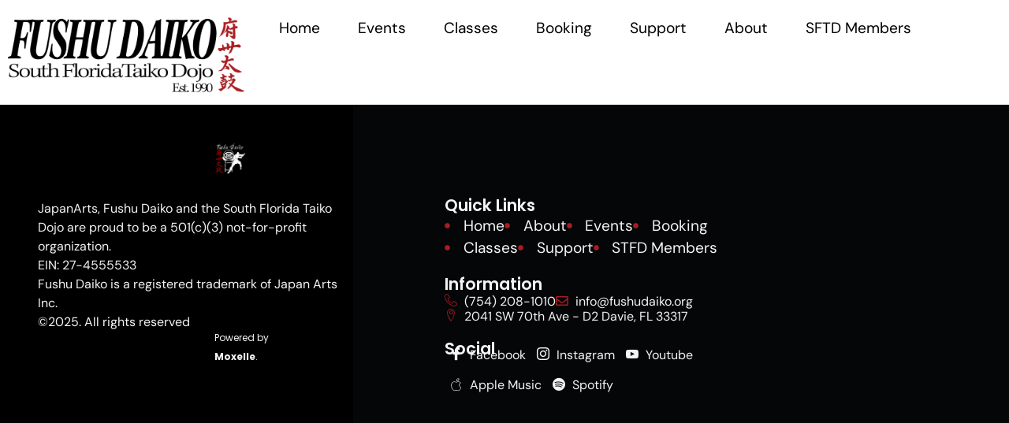

--- FILE ---
content_type: text/css
request_url: https://www.fushudaiko.org/wp-content/plugins/rometheme-for-elementor/widgets/assets/css/progress-bar.css?ver=1.6.7
body_size: 462
content:
@property --progress {
  syntax: '<integer>';
  inherits: true;
  initial-value: 0;
}

@keyframes load {
  to {
    --progress: var(--value)
  }
}

.rkit-progress {
  --value: 17;
  --progress-color: #00cea6;
  --secondary-progress-color: #e3efff;
}

.progress-bar-container{
  display: flex;
  flex-direction: column;
  width: 100%;
}

.rkit-progress-animation,
.rkit-progress-animation::after {
  animation: load;
  animation-fill-mode: forwards;
  animation-duration: calc(var(--animation-duration) * 1ms);
  animation-timing-function: linear;
  animation-delay: 500ms;
}

.circular-progress {
  position: relative;
  width: 12rem;
  aspect-ratio: 1/1;
  border-radius: 50%;
  background: conic-gradient(var(--progress-color) calc(var(--progress) * 3.6deg), var(--secondary-progress-color) 0deg);
  display: flex;
  justify-content: center;
  align-items: center;
}

.circular-progress .progress-value {
  background-color: #d6d6d6;
  position: absolute;
  width: 85%;
  aspect-ratio: 1/1;
  border-radius: 50%;
  display: flex;
  justify-content: center;
  align-items: center;
  font-size: 20px;
  flex-direction: column-reverse;
}

.percentage-label::after,
.progress-bar-inline .percentage-label::after {
  counter-reset: percentage var(--progress);
  content: counter(percentage) '%';
}
.progress-bar-container .progress-bar-inline .progress-value,
.progress-bar-inline.percentage-label::after{
  font-size: 1rem;
}

.circular-progress .progress-value::before {
  content: var(--title);
}

.progress-bar,
.progress-bar-inline {
  position: relative;
  width: 100%;
  height: 10px;
  background-color: var(--secondary-progress-color);
  display: flex;
  border-radius: 50px;
}

.progress-bar-inline .progress-value::before {
  height: 100%;
  display: flex;
  align-items: center;
  content: var(--title);
}


.progress-bar .progress-value,
.progress-bar-inline .progress-value
 {
  height: 100%;
  width: calc(var(--progress) * 1%);
  background-color: var(--progress-color);
  position: relative;
  border-radius: 50px;
}

.progress-bar.percentage-label::after
 {
  display: inline-block;
  position: absolute;
  left: calc(var(--progress) * 1% - 2rem)
}

.progress-bar-inline.percentage-label::after{
  display: flex;
  justify-content: end;
  align-items: center;
  position: absolute;
}
.progress-bar-inline{
  position: relative;
}

.progress-bar-inline.percentage-label::after{
  right:20px ;
  left: 80%;
  bottom: 0;
  top: 0;
  display: flex;
  align-items: center;
}

.half-circular-progress {
  position: relative;
  width: 12rem;
  aspect-ratio: 2/1;
  border-radius: 50% / 100% 100% 0 0;
  background: conic-gradient(from 0.75turn at 50% 100%, var(--progress-color) calc(var(--progress) * 3.6deg / 2), var(--secondary-progress-color) 0deg);
  display: flex;
  justify-content: center;
  align-items: center;
}

.half-circular-progress .progress-value {
  background-color: #d6d6d6;
  position: absolute;
  width: 75%;
  aspect-ratio: 2/1;
  border-radius: 50% / 100% 100% 0 0;
  display: flex;
  justify-content: center;
  align-items: center;
  font-size: 20px;
  flex-direction: column-reverse;
  bottom: 0;
}

.half-circular-progress .progress-value::before {
  content: var(--title);
}

.prefix-postfix {
  width: 12rem;
  display: flex;
  justify-content: space-between
}

.progress-title {
  padding-block: 0.5rem;
  display: block;
}

--- FILE ---
content_type: text/css
request_url: https://www.fushudaiko.org/wp-content/plugins/rometheme-for-elementor/widgets/assets/css/woo_product_carousel.css?ver=1.6.7
body_size: 2909
content:
/* Minimalist design option css */
/* .rkit-product-carousel-wpc {
  display: grid;
  grid-template-columns: repeat(3, 1fr);
  gap: 30px;
  background-color: transparent;
  justify-content: center;
} */

/* @media only screen and (max-width: 1024px) {
  .rkit-product-carousel-wpc {
    grid-template-columns: repeat(2, 1fr) !important;
  }
  .rkit-product-carousel-wpc-pro {
    grid-template-columns: repeat(2, 1fr) !important;
  }
}

@media only screen and (max-width: 767px) {
  .rkit-product-carousel-wpc {
    grid-template-columns: auto !important;
  }
  .rkit-product-carousel-wpc-pro {
    grid-template-columns: auto !important;
  }
} */

.rkit-icon-readmore-wpc {
  align-content: center;
}

.rkit-product-card-wpc {
  background-color: #ffffff;
  /* border: 1px solid #e0e0e0; */
  border-radius: 8px;
  overflow: hidden;
  box-shadow: 0 4px 6px rgba(0, 0, 0, 0.1);
  transition: transform 0.3s ease, box-shadow 0.3s ease;
  padding-bottom: 10px;
  position: relative;
  height: min-content;
  width: -webkit-fill-available;
  display: flex;
  flex-direction: column;
}

.rkit-addcart-wrap-button-wpc::after {
  content: "";
  position: absolute;
  bottom: 0;
  left: 50%;
  width: 0;
  height: 2px;
}

.rkit-product-card-wpc:hover {
  box-shadow: 0 6px 10px rgba(0, 0, 0, 0.15);
}

.rkit-product-image-wpc {
  position: relative;
  overflow: hidden;
}

.rkit-product-image-wpc img {
  width: 100%;
  height: auto;
  object-fit: cover;
  transition: all 0.3s ease;
  display: block;
}

.rkit-product-image-wpc:hover img {
  transform: scale(1.1);
  filter: brightness(40%);
}
/* 
.rkit-product-image-wpc:hover::after {
  content: '';
  position: absolute;
  bottom: 0;
  left: 0;
  width: 100%;
  height: 100%;
  background-color: #575555;
  opacity: 0.3;
  transition: width 0.6s ease;
  z-index: 0;
} */

.rkit-product-details-wpc {
  padding: 16px;
  display: flex;
  justify-content: space-between;
  align-items: center;
}

.rkit-product-info-wpc {
  display: flex;
  flex-direction: column;
  flex: 1 0 50%;
  width: 100%;
}

.rkit-product-title-wpc {
  font-size: 18px;
  font-weight: 600;
  color: #333333;
  margin: 0;
  text-wrap: wrap;
  text-wrap-style: stable;
}

.rkit-product-category-wpc {
  font-size: 14px;
  color: #888888;
  margin-top: 4px;
}

.rkit-product-price-wpc {
  font-size: 18px;
  font-weight: 600;
  color: #333333;
}

.rkit-product-feat-wpc {
  display: flex;
  flex-direction: column;
  justify-content: right;
  /* text-align: end; */
  align-self: self-start;
}

.rkit-addcart-wrap-button-wpc {
  position: absolute;
  top: 50%;
  left: 50%;
  transform: translate(-50%, 30px);
  opacity: 0;
  visibility: hidden;
  transition: transform 0.3s ease, opacity 0.3s ease, visibility 0.3s ease;
}

.rkit-product-image-wpc:hover .rkit-addcart-wrap-button-wpc {
  transform: translate(-50%, -50%);
  opacity: 1;
  visibility: visible;
  z-index: 99;
  justify-content: center;
  display: flex;
  width: 100%;
}

.rkit-addcart-button-wpc {
  /* display: inline-block; */
  display: flex;
  gap: 10px;
  padding: 12px 24px;
  background-color: #ffffff;
  color: #000000;
  text-align: center;
  font-size: 16px;
  font-weight: 600;
  position: relative;
  transition: background-color 0.3s ease;
}

.rkit-addcart-button-wpc span {
  position: relative;
  display: inline-block;
}

.rkit-addcart-button-wpc span::after {
  content: "";
  position: absolute;
  bottom: 0;
  left: 0;
  width: 0%;
  height: 2px;
  background-color: #000000;
  transition: width 0.6s ease;
  z-index: 999;
}

.rkit-product-image-container {
  overflow: hidden;
}

.rkit-product-image-wpc:hover span::after {
  width: 100%;
}

.rkit-product-rating-wpc {
  font-size: 14px;
  color: #f5c518;
  display: flex;
}

/* ribbon */
.rkit-product-ribbon-wpc {
  position: absolute;
  /* top: 10px;  */
  background-color: #ff0000;
  /* Warna background ribbon */
  color: #fff;
  /* Warna teks */
  padding: 5px 15px;
  font-size: 12px;
  font-weight: bold;
  z-index: 10;
  border-radius: 0px;
  /* box-shadow: 0 2px 5px rgba(0, 0, 0, 0.2); */
}

.rkit-product-card-wpc {
  position: relative;
}

/* =============================================divider======================================================= */

/* profesional design css layout 2 */

/* .rkit-product-carousel-wpc-pro {
  overflow: hidden;
} */

.rkit-product-card-wpc-pro {
  border-radius: 20px 20px 20px 20px;
  /* background-color: transparent; */
  /* background: linear-gradient(29deg, #000000 20%, #A0A0A0 100%); */
  background-color: #a0a0a0;
  padding: 20px 20px 20px 20px;
  overflow: hidden;
  box-shadow: 0 4px 6px rgba(0, 0, 0, 0.1);
  transition: transform 0.3s ease, box-shadow 0.3s ease;
  padding-bottom: 10px;
  position: relative;
  height: min-content;
  /* width: -webkit-fill-available; */
}

.rkit-product-image-wpc-pro {
  position: relative;
  overflow: hidden;
  border-radius: 20px 20px 20px 20px;
}

.rkit-product-image-wpc-pro img {
  width: 100%;
  height: auto;
  object-fit: cover;
  transition: transform 0.3s ease;
  border-radius: 20px 20px 20px 20px;
}

.rkit-product-image-wpc-pro:hover::after {
  content: "";
  position: absolute;
  bottom: 0;
  left: 0;
  width: 100%;
  height: 100%;
  background-color: transparent;
  opacity: 0.3;
  transition: width 0.6s ease;
  z-index: 1;
}

/* content */

.rkit-product-details-wpc-pro {
  padding-top: 20px;
  padding-bottom: 20px;
  display: flex;
  flex-direction: row;
  justify-content: space-between;
  align-items: flex-start;
}

.rkit-product-info-wpc-pro {
  display: flex;
  flex-direction: column;
  flex: 0 0 50%;
  width: 100%;
}

.rkit-product-title-wpc-pro {
  font-weight: 600;
  color: #ffffff;
  margin: 0;
  text-wrap: wrap;
}

.rkit-product-price-wpc-pro {
  font-size: 22px;
  font-weight: 800;
  color: #ffffff;
}

.rkit-product-feat-wpc-pro {
  display: flex;
  flex-direction: column;
  justify-content: right;
  text-align: end;
  align-self: flex-start;
}

.rkit-product-desc-wpc-pro {
  opacity: 0;
  max-height: 0;
  overflow: hidden;
  transition-delay: 2s;
  transition: max-height 0.5s ease, opacity 0.5s ease;
}

.rkit-product-text-desc-wpc-pro {
  font-size: 14px;
  font-weight: 100;
  color: #ffffff;
  text-wrap: wrap;
  text-align: center;
}

.rkit-product-card-wpc-pro:hover .rkit-product-desc-wpc-pro {
  opacity: 1;
  max-height: 200px;
}

/* button */
.rkit-addcart-wrap-button-wpc-all-pro {
  display: inline-flex;
  position: relative;
  justify-content: center;
  width: 100%;
  padding-top: 20px;
  padding-bottom: 20px;
  background-color: transparent;
}

.rkit-addcart-wrap-button-wpc-pro {
  display: flex;
  position: relative;
}

/* Gradient border wrapper */
.gradient-border {
  position: absolute;
  top: -2px;
  left: -2px;
  right: -2px;
  bottom: -2px;
  border-radius: 15px;
  background-image: linear-gradient(
    30deg,
    var(--gradient-color-one),
    var(--gradient-color-two)
  );
  background-size: 500%;
  z-index: 0;
  animation: border-ambient 3s linear infinite;
}

/* The button itself */
.rkit-addcart-button-wpc-pro {
  display: flex;
  align-items: center;
  justify-content: center;
  background-color: #00cea6;
  border-radius: 15px;
  padding: 12px 30px;
  width: 100%;
  max-width: 100%;
  font-size: 15px;
  color: white;
  position: relative;
  z-index: 1;
  transition: all 0.5s;
  overflow: hidden;
  gap: 20px;
}

.rkit-addcart-wrap-button-wpc-pro {
  width: 100%;
  margin: 0 auto;
  /* overflow: hidden;  */
}

/* Gradient animation */
@keyframes border-ambient {
  0% {
    background-position: 0% 50%;
  }

  25% {
    background-position: 50% 75%;
  }

  50% {
    background-position: 100% 50%;
  }

  75% {
    background-position: 50% 25%;
  }

  100% {
    background-position: 0% 50%;
  }
}

.rkit-product-rating-wpc-pro {
  font-size: 14px;
  color: #f5c518;
}

/* ribbon pro*/
.rkit-product-ribbon-wpc-pro {
  background-color: #00cea6;
  margin-top: 0px;
  border-radius: 0px;
  position: absolute;
  color: #fff;
  padding: 5px 15px;
  font-size: 12px;
  font-weight: bold;
  z-index: 10;
}

.rkit-product-card-wpc-pro {
  position: relative;
}

/* =============================================================================================================== */
/* premium style css layout 3 */

/* .rkit-product-carousel-wpc-prem {
  display: grid;
  grid-template-columns: repeat(3, 1fr);
  flex-direction: row;
  gap: 16px;
  justify-content: center;
} */

.rkit-product-card-wpc-prem {
  /* width: 100%;  */
  padding: 20px;
  background-color: #d0d1d5;
  border-radius: 12px;
  box-shadow: 0 4px 6px rgba(0, 0, 0, 0.1);
  text-align: center;
  position: relative;
  overflow: hidden;
  transition: all 0.3s ease-in-out;
  height: min-content;
  width: -webkit-fill-available;
}

.rkit-product-image-wpc-prem {
  position: relative;
  overflow: hidden;
  border-radius: 20px 20px 20px 20px;
}

.rkit-product-image-wpc-prem img {
  width: 100%;
  height: auto;
  object-fit: cover;
  transition: transform 0.3s ease;
  border-radius: 20px 20px 20px 20px;
}

.rkit-product-image-wpc-prem:hover::after {
  content: "";
  position: absolute;
  bottom: 0;
  left: 0;
  width: 100%;
  height: 100%;
  background-color: transparent;
  opacity: 0.3;
  transition: width 0.6s ease;
  z-index: 0;
}

.rkit-product-ribbon-wpc-prem {
  background-color: #00cea6;
  /* background: linear-gradient(305deg, #393131 0%, #00CEA6 100%); */
  margin-top: 0px;
  border-radius: 20px 20px 20px 20px;
  position: absolute;
  color: #fff;
  padding: 5px 15px;
  font-size: 12px;
  font-weight: bold;
  z-index: 10;
}

.rkit-product-details-wpc-prem {
  display: flex !important;
  flex-direction: column-reverse;
  align-content: flex-start;
  justify-content: flex-start;
  text-align: left;
  gap: 15px;
  position: relative;
  z-index: 1;
  transition: transform 0.6s ease-in-out;
  /* height : 100%; */
  max-height: min-content;
  gap: 10px;
  /* transform: translateY(60%);  */
}

.rkit-product-details-wpc-prem::before {
  content: "";
  position: absolute;
  top: 0;
  left: 0;
  right: 0;
  bottom: 0;
  background-color: transparent;
  opacity: 0.5;
  z-index: -1;
}

.rkit-product-info-wpc-prem {
  margin-bottom: 12px;
  flex: 0 0 50%;
  width: 100%;
}

.rkit-product-title-wpc-prem {
  font-weight: bold;
  margin: 0;
  color: #333;
  width: fit-content;
  position: relative;
  padding-bottom: 25px;
}

.rkit-product-title-wpc-prem::after {
  content: "";
  text-align: left;
  justify-content: start;
  display: block;
  width: 50%;
  border-bottom: 3px solid #000000;
  margin: 0 auto;
  position: absolute;
  left: 0;
  padding-bottom: 10px;
}

.rkit-product-feat-wpc-prem {
  display: flex;
  flex-direction: column;
  justify-content: space-between;
  align-items: start;
  align-self: flex-start;
}

.rkit-product-price-wpc-prem {
  font-size: 24px;
  font-weight: 300;
  color: #000000;
}

.rkit-product-rating-wpc-prem {
  font-size: 14px;
  color: #f4a261;
}

.rkit-product-hov-wpc-prem {
  display: flex;
  gap: 10px;
  flex-direction: row;
  width: 100%;
  /* padding-top: 10px; */
  height: min-content;
  position: relative;
  text-align: center;
  opacity: 0;
  max-height: min-content;
  overflow: hidden;
  visibility: hidden;
  /* transform: translateY(-80%);  */
  transition: max-height 0.5s ease, opacity 0.5s ease-in-out,
    transform 0.5s ease-in-out;
}

.rkit-product-card-wpc-prem:hover .rkit-product-details-wpc-prem {
  transform: translateY(-70%);
  max-height: min-content;
}

.rkit-product-card-wpc-prem:hover .rkit-product-hov-wpc-prem {
  opacity: 1;
  /* height : fit-content; */
  max-height: min-content;
  visibility: visible;
  transform: translateY(-70%);
}

.rkit-product-card-wpc-prem:hover {
  max-height: min-content;
}

.rkit-addcart-button-wpc-prem {
  display: flex;
  justify-content: center;
  background-color: #1f1f29;
  border-radius: 15px;
  padding: 10px 20px;
  font-size: 15px;
  color: #d9dade;
  position: relative;
}

.rkit-addcart-wrap-button-wpc-prem {
  display: flex;
  flex: 0 0 40%;
  align-items: center;
  width: 100%;
  margin: 0 auto;
  align-content: center;
  transition: max-height 0.5s ease, opacity 0.5s ease;
}

.rkit-addcart-wrap-button-wpc-prem span {
  display: flex;
  align-items: center;
}

.rkit-addcart-wrap-button-wpc-prem i {
  display: flex;
  align-items: center;
}

.text-button {
  display: flex;
}

.rkit-product-desc-wpc-prem {
  padding: 0px 0px 0px 0px;
  display: flex;
  flex: 0 0 60%;
  overflow: hidden;
  transition-delay: 2s;
  transition: max-height 0.5s ease, opacity 0.5s ease;
}

.rkit-product-text-desc-wpc-prem {
  font-size: 14px;
  font-weight: 100;
  color: #000000;
  text-wrap: wrap;
  text-align: left;
  max-width: 100%;
  overflow: hidden;
}

/* Styling untuk bintang */
.star-rating-wpc {
  display: inline-block;
  font-size: 20px;
  line-height: 1;
  color: #ddd;
  position: relative;
}

.star-rating-wpc span {
  display: block;
  color: #f5c518;
  overflow: hidden;
  position: absolute;
  top: 0;
  left: 0;
  white-space: nowrap;
  width: 0;
}

/* SALE PRICE */
.rkit-product-sale-price-wpc {
  color: #000000;
  font-weight: bold;
  font-size: 20px;
}

.rkit-product-sale-price-wpc-pro {
  color: #ffffff;
  font-weight: bold;
  font-size: 20px;
}

.rkit-product-sale-price-wpc-prem {
  color: #000000;
  font-weight: bold;
  font-size: 24px;
}

/* REGULAR PRICE (Jika Ada Sale Price) */
.if-sale-price-wpc {
  display: flex;
  flex-direction: row;
  align-items: flex-start;
  /* line-height: 0px; */
  gap: 2px;
  /* padding-bottom: 20px; */
}

.if-sale-price-wpc-pro {
  display: flex;
  flex-direction: row;
  align-items: center;
  /* line-height: 0px; */
  gap: 5px;
}

.if-sale-price-wpc-prem {
  display: flex;
  flex-direction: column-reverse;
}

.rkit-product-sale-price-reguler-wpc {
  color: #777;
  text-decoration: line-through;
  font-size: 14px;
  font-weight: normal;
  align-content: center;
  align-self: center;
}

.rkit-product-sale-price-reguler-wpc-pro {
  color: #ffffff;
  text-decoration: line-through;
  font-size: 16px;
  font-weight: normal;
}

.rkit-product-sale-price-reguler-wpc-prem {
  color: #777;
  text-decoration: line-through;
  font-size: 14px;
  font-weight: normal;
}

/* REGULAR PRICE (Tanpa Sale Price) */
.rkit-product-price-reguler-wpc {
  color: #333;
  font-weight: bold;
  font-size: 20px;
  text-align: start;
}

.rkit-product-price-reguler-wpc-pro {
  color: #ffffff;
  font-weight: bold;
  font-size: 20px;
  text-align: start;
}

.rkit-product-price-reguler-wpc-prem {
  color: #333;
  font-weight: bold;
  font-size: 24px;
  text-align: start;
}

.rkit-flex-absolute-woo-product-carousel {
  display: flex;
  align-items: center;
  position: absolute;
  inset: 0;
  justify-content: space-between;
  z-index: 999999;
  pointer-events: none;
}

.rkit-swiper-button-prev-woo-product-carousel {
  left: -55px;
}

.rkit-swiper-button-next-woo-product-carousel {
  right: -55px;
}

.rkit-swiper-button-next-woo-product-carousel,
.rkit-swiper-button-prev-woo-product-carousel {
  position: absolute;
  z-index: 999;
  cursor: pointer;
  pointer-events: auto;
  width: 45px;
  height: 45px;
  background-color: #f7f7f7;
  transform: translateY(0);
  color: #1f1f1f;
  display: flex;
  justify-content: center;
  align-items: center;
  transition: all 0.5s;
  border-radius: 5px;
  --swiper-navigation-size: 44px;
  --swiper-navigation-top-offset: 50%;
  --swiper-navigation-sides-offset: 10px;
}

.rkit-animation-hover-woo-product-carousel-enabled .rkit-swiper-button-next-woo-product-carousel,
.rkit-animation-hover-woo-product-carousel-enabled .rkit-swiper-button-prev-woo-product-carousel {
  opacity: 0;
  transition: all 0.5s;
  transition-delay: 0.3s;
}
.rkit-animation-hover-woo-product-carousel-enabled:hover .rkit-swiper-button-next-woo-product-carousel,
.rkit-animation-hover-woo-product-carousel-enabled:hover .rkit-swiper-button-prev-woo-product-carousel {
  opacity: 1;
   transform: translate(0, -50%);
}

.rkit-animation-hover-woo-product-carousel-enabled .rkit-swiper-button-next-woo-product-carousel {
  transform: translate(-30px, -50%);
}
.rkit-animation-hover-woo-product-carousel-enabled .rkit-swiper-button-prev-woo-product-carousel {
  transform: translate(30px, -50%);
}


.rkit-woo-product-carousel-container{
  position: relative;
  overflow: visible !important;
}

.rkit-woo-product-carousel-pagination {
  display: flex;
  flex-direction: row;
  gap: 0.5rem;
  padding: 1rem;
  justify-content: center;
  align-items: center;
}

.rkit-woo-carousel-bullet {
  width: 8px;
  aspect-ratio: 1/1;
  border-radius: 50%;
  background-color: #aaaaaa;
  transition: all 0.5s ease;
}

.rkit-woo-carousel-bullet-active {
  background-color: #161616;
}

.rkit-woo-carousel-bullet-clickable .rkit-clientcarousel-bullet {
  cursor: pointer;
}


/* 📱 Mobile */
@media (max-width: 766px) {
  .rkit-product-rating-wpc.align-end-mobile { align-self:flex-end; }
}

/* 💻 Tablet */
@media (min-width: 767px) and (max-width: 1024px) {
  .rkit-product-rating-wpc.align-end-tablet { align-self:flex-end; }
}

/* 🖥️ Desktop */
@media (min-width: 1025px) {
  .rkit-product-rating-wpc.align-end { align-self:flex-end; }
}


--- FILE ---
content_type: text/css
request_url: https://www.fushudaiko.org/wp-content/plugins/romethemeform/widgets/assets/css/rform-button.css?ver=1.2.2
body_size: -105
content:
.rform-button-container{
    display: flex;
    width: 100%;
}

button.rform-button-submit{
    position: relative;
    transition: all 1s;
    display: flex;
    justify-content: center;
    align-items: center;
    background-color: #00cea6;
    padding: 0.6rem;
    cursor: pointer;
    border: unset;
}

.rform-btn-fullwidth{
    width: 100% !important;
}

.rform-btn-icon {
    display: block !important;
}

svg.rform-btn-icon {
    width: 20px;
    height: 20px;
}

i.rform-btn-icon {
    font-size: 20px;
}

.rform-btn-icon-container {
    aspect-ratio: 1 / 1 ;
    transition: all 0.5s;
}

--- FILE ---
content_type: text/css
request_url: https://www.fushudaiko.org/wp-content/plugins/romethemeform/widgets/assets/css/rform-gdpr.css?ver=1.2.2
body_size: -323
content:
.rform-gdpr-container {
    width: fit-content;
}

--- FILE ---
content_type: text/css
request_url: https://www.fushudaiko.org/wp-content/uploads/elementor/css/post-11.css?ver=1766550847
body_size: 1159
content:
.elementor-kit-11{--e-global-color-primary:#F4F4F4;--e-global-color-secondary:#000000;--e-global-color-text:#C7C7C7;--e-global-color-accent:#F4F4F4;--e-global-color-2223434:#A81D22;--e-global-color-da345f7:#343434;--e-global-color-20527ae:#111527;--e-global-color-6363bb3:#02010100;--e-global-color-1a38067:#0A0D18;--e-global-typography-primary-font-family:"Poppins";--e-global-typography-secondary-font-family:"Poppins";--e-global-typography-secondary-font-size:12px;--e-global-typography-text-font-family:"DM Sans";--e-global-typography-text-font-size:1rem;--e-global-typography-text-font-weight:400;--e-global-typography-text-line-height:1.5em;--e-global-typography-accent-font-family:"Poppins";--e-global-typography-accent-font-size:1rem;--e-global-typography-accent-font-weight:600;--e-global-typography-accent-line-height:1em;--e-global-typography-accent-letter-spacing:2px;--e-global-typography-55477c3-font-family:"Poppins";--e-global-typography-55477c3-font-size:6.8rem;--e-global-typography-55477c3-font-weight:600;--e-global-typography-55477c3-line-height:1.2em;--e-global-typography-04df3e4-font-family:"Poppins";--e-global-typography-04df3e4-font-size:3.7rem;--e-global-typography-04df3e4-font-weight:600;--e-global-typography-04df3e4-line-height:1.2em;--e-global-typography-11b4127-font-family:"Poppins";--e-global-typography-11b4127-font-size:3.2rem;--e-global-typography-11b4127-font-weight:600;--e-global-typography-11b4127-line-height:1.2em;--e-global-typography-59c5bc4-font-family:"Poppins";--e-global-typography-59c5bc4-font-size:1.3rem;--e-global-typography-59c5bc4-font-weight:600;--e-global-typography-59c5bc4-line-height:1.2em;--e-global-typography-a68c541-font-family:"Poppins";--e-global-typography-a68c541-font-size:1.2rem;--e-global-typography-a68c541-font-weight:600;--e-global-typography-a68c541-line-height:1.2em;--e-global-typography-78f0c50-font-family:"DM Sans";--e-global-typography-78f0c50-font-size:1rem;--e-global-typography-78f0c50-font-weight:400;--e-global-typography-78f0c50-line-height:1.2em;--e-global-typography-59bff91-font-family:"DM Sans";--e-global-typography-59bff91-font-size:1.2rem;--e-global-typography-59bff91-font-weight:400;--e-global-typography-59bff91-line-height:1.5em;--e-global-typography-512ee8a-font-family:"DM Sans";--e-global-typography-512ee8a-font-size:1.1rem;--e-global-typography-512ee8a-font-weight:600;--e-global-typography-512ee8a-line-height:1em;--e-global-typography-512ee8a-letter-spacing:2px;--e-global-typography-dec1a5c-font-family:"DM Sans";--e-global-typography-dec1a5c-font-size:1.3rem;--e-global-typography-dec1a5c-font-weight:500;--e-global-typography-dec1a5c-font-style:italic;--e-global-typography-dec1a5c-line-height:1.5em;--e-global-typography-77cdd5e-font-family:"DM Sans";--e-global-typography-77cdd5e-font-size:1.5rem;--e-global-typography-77cdd5e-font-weight:400;--e-global-typography-77cdd5e-font-style:italic;--e-global-typography-77cdd5e-line-height:1.5em;--e-global-typography-ce79532-font-family:"Poppins";--e-global-typography-ce79532-font-size:2rem;--e-global-typography-ce79532-font-weight:600;--e-global-typography-ce79532-line-height:1.2em;--e-global-typography-86e90ea-font-family:"Poppins";--e-global-typography-86e90ea-font-size:8rem;--e-global-typography-86e90ea-font-weight:600;--e-global-typography-86e90ea-line-height:1.2em;--e-global-typography-9df6646-font-family:"Poppins";--e-global-typography-9df6646-font-size:3.5rem;--e-global-typography-9df6646-font-weight:600;--e-global-typography-9df6646-line-height:1.2em;--e-global-typography-752c7a2-font-family:"Poppins";--e-global-typography-752c7a2-font-size:1rem;--e-global-typography-752c7a2-font-weight:600;--e-global-typography-752c7a2-line-height:1em;--e-global-typography-f545c00-font-family:"Poppins";--e-global-typography-f545c00-font-size:10rem;--e-global-typography-f545c00-font-weight:600;--e-global-typography-f545c00-line-height:1.2em;background-color:var( --e-global-color-secondary );color:var( --e-global-color-text );font-family:var( --e-global-typography-text-font-family ), Sans-serif;font-size:var( --e-global-typography-text-font-size );font-weight:var( --e-global-typography-text-font-weight );line-height:var( --e-global-typography-text-line-height );}.elementor-kit-11 button,.elementor-kit-11 input[type="button"],.elementor-kit-11 input[type="submit"],.elementor-kit-11 .elementor-button{background-color:transparent;color:var( --e-global-color-secondary );background-image:radial-gradient(at center center, var( --e-global-color-2223434 ) 0%, var( --e-global-color-2223434 ) 100%);}.elementor-kit-11 e-page-transition{background-color:var( --e-global-color-2223434 );}.elementor-kit-11 a{color:var( --e-global-color-accent );}.elementor-kit-11 a:hover{color:var( --e-global-color-accent );}.elementor-kit-11 h1{color:var( --e-global-color-primary );font-family:var( --e-global-typography-55477c3-font-family ), Sans-serif;font-size:var( --e-global-typography-55477c3-font-size );font-weight:var( --e-global-typography-55477c3-font-weight );line-height:var( --e-global-typography-55477c3-line-height );}.elementor-kit-11 h2{color:var( --e-global-color-primary );font-family:var( --e-global-typography-04df3e4-font-family ), Sans-serif;font-size:var( --e-global-typography-04df3e4-font-size );font-weight:var( --e-global-typography-04df3e4-font-weight );line-height:var( --e-global-typography-04df3e4-line-height );}.elementor-kit-11 h3{color:var( --e-global-color-primary );font-family:var( --e-global-typography-11b4127-font-family ), Sans-serif;font-size:var( --e-global-typography-11b4127-font-size );font-weight:var( --e-global-typography-11b4127-font-weight );line-height:var( --e-global-typography-11b4127-line-height );}.elementor-kit-11 h4{color:var( --e-global-color-accent );font-family:var( --e-global-typography-59c5bc4-font-family ), Sans-serif;font-size:var( --e-global-typography-59c5bc4-font-size );font-weight:var( --e-global-typography-59c5bc4-font-weight );line-height:var( --e-global-typography-59c5bc4-line-height );}.elementor-kit-11 h5{color:var( --e-global-color-primary );font-family:var( --e-global-typography-a68c541-font-family ), Sans-serif;font-size:var( --e-global-typography-a68c541-font-size );font-weight:var( --e-global-typography-a68c541-font-weight );line-height:var( --e-global-typography-a68c541-line-height );}.elementor-kit-11 h6{color:var( --e-global-color-primary );font-family:var( --e-global-typography-78f0c50-font-family ), Sans-serif;font-size:var( --e-global-typography-78f0c50-font-size );font-weight:var( --e-global-typography-78f0c50-font-weight );line-height:var( --e-global-typography-78f0c50-line-height );}.elementor-kit-11 button:hover,.elementor-kit-11 button:focus,.elementor-kit-11 input[type="button"]:hover,.elementor-kit-11 input[type="button"]:focus,.elementor-kit-11 input[type="submit"]:hover,.elementor-kit-11 input[type="submit"]:focus,.elementor-kit-11 .elementor-button:hover,.elementor-kit-11 .elementor-button:focus{color:var( --e-global-color-secondary );}.elementor-section.elementor-section-boxed > .elementor-container{max-width:1340px;}.e-con{--container-max-width:1340px;}.elementor-widget:not(:last-child){margin-block-end:20px;}.elementor-element{--widgets-spacing:20px 20px;--widgets-spacing-row:20px;--widgets-spacing-column:20px;}{}h1.entry-title{display:var(--page-title-display);}@media(max-width:1024px){.elementor-kit-11{--e-global-typography-text-font-size:1rem;--e-global-typography-text-line-height:1.5em;--e-global-typography-accent-font-size:0.9rem;--e-global-typography-accent-line-height:1em;--e-global-typography-accent-letter-spacing:2px;--e-global-typography-55477c3-font-size:5.7rem;--e-global-typography-55477c3-line-height:1.2em;--e-global-typography-04df3e4-font-size:3.2rem;--e-global-typography-04df3e4-line-height:1.2em;--e-global-typography-11b4127-font-size:2.5rem;--e-global-typography-11b4127-line-height:1.2em;--e-global-typography-59c5bc4-font-size:1.3rem;--e-global-typography-59c5bc4-line-height:1.2em;--e-global-typography-a68c541-font-size:1.2rem;--e-global-typography-a68c541-line-height:1.2em;--e-global-typography-78f0c50-font-size:1rem;--e-global-typography-78f0c50-line-height:1.2em;--e-global-typography-59bff91-font-size:1.1rem;--e-global-typography-59bff91-line-height:1.5em;--e-global-typography-512ee8a-font-size:1rem;--e-global-typography-512ee8a-line-height:1em;--e-global-typography-512ee8a-letter-spacing:2px;--e-global-typography-dec1a5c-font-size:1.2rem;--e-global-typography-dec1a5c-line-height:1.5em;--e-global-typography-77cdd5e-font-size:1.3rem;--e-global-typography-77cdd5e-line-height:1.5em;--e-global-typography-ce79532-font-size:1.7rem;--e-global-typography-ce79532-line-height:1.2em;--e-global-typography-86e90ea-font-size:6rem;--e-global-typography-86e90ea-line-height:1.2em;--e-global-typography-9df6646-font-size:3rem;--e-global-typography-9df6646-line-height:1.2em;--e-global-typography-752c7a2-font-size:1rem;--e-global-typography-752c7a2-line-height:1em;--e-global-typography-f545c00-font-size:9rem;--e-global-typography-f545c00-line-height:1.2em;font-size:var( --e-global-typography-text-font-size );line-height:var( --e-global-typography-text-line-height );}.elementor-kit-11 h1{font-size:var( --e-global-typography-55477c3-font-size );line-height:var( --e-global-typography-55477c3-line-height );}.elementor-kit-11 h2{font-size:var( --e-global-typography-04df3e4-font-size );line-height:var( --e-global-typography-04df3e4-line-height );}.elementor-kit-11 h3{font-size:var( --e-global-typography-11b4127-font-size );line-height:var( --e-global-typography-11b4127-line-height );}.elementor-kit-11 h4{font-size:var( --e-global-typography-59c5bc4-font-size );line-height:var( --e-global-typography-59c5bc4-line-height );}.elementor-kit-11 h5{font-size:var( --e-global-typography-a68c541-font-size );line-height:var( --e-global-typography-a68c541-line-height );}.elementor-kit-11 h6{font-size:var( --e-global-typography-78f0c50-font-size );line-height:var( --e-global-typography-78f0c50-line-height );}.elementor-section.elementor-section-boxed > .elementor-container{max-width:90%;}.e-con{--container-max-width:90%;}}@media(max-width:767px){.elementor-kit-11{--e-global-typography-text-font-size:0.9rem;--e-global-typography-text-line-height:1.5em;--e-global-typography-accent-font-size:0.8rem;--e-global-typography-accent-line-height:1em;--e-global-typography-accent-letter-spacing:2px;--e-global-typography-55477c3-font-size:4.2rem;--e-global-typography-55477c3-line-height:1.2em;--e-global-typography-04df3e4-font-size:2.7rem;--e-global-typography-04df3e4-line-height:1.2em;--e-global-typography-11b4127-font-size:2rem;--e-global-typography-11b4127-line-height:1.2em;--e-global-typography-59c5bc4-font-size:1.2rem;--e-global-typography-a68c541-font-size:1.1rem;--e-global-typography-a68c541-line-height:1.2em;--e-global-typography-78f0c50-font-size:0.9rem;--e-global-typography-78f0c50-line-height:1.2em;--e-global-typography-59bff91-font-size:1rem;--e-global-typography-59bff91-line-height:1.5em;--e-global-typography-512ee8a-font-size:0.9rem;--e-global-typography-512ee8a-line-height:1em;--e-global-typography-512ee8a-letter-spacing:2px;--e-global-typography-dec1a5c-font-size:1.1rem;--e-global-typography-dec1a5c-line-height:1.5em;--e-global-typography-77cdd5e-font-size:1.1rem;--e-global-typography-77cdd5e-line-height:1.5em;--e-global-typography-ce79532-font-size:1.5rem;--e-global-typography-ce79532-line-height:1.2em;--e-global-typography-86e90ea-font-size:5rem;--e-global-typography-86e90ea-line-height:1.2em;--e-global-typography-9df6646-font-size:2.3rem;--e-global-typography-9df6646-line-height:1.2em;--e-global-typography-752c7a2-font-size:0.9rem;--e-global-typography-752c7a2-line-height:1em;--e-global-typography-f545c00-font-size:7rem;--e-global-typography-f545c00-line-height:1.2em;font-size:var( --e-global-typography-text-font-size );line-height:var( --e-global-typography-text-line-height );}.elementor-kit-11 h1{font-size:var( --e-global-typography-55477c3-font-size );line-height:var( --e-global-typography-55477c3-line-height );}.elementor-kit-11 h2{font-size:var( --e-global-typography-04df3e4-font-size );line-height:var( --e-global-typography-04df3e4-line-height );}.elementor-kit-11 h3{font-size:var( --e-global-typography-11b4127-font-size );line-height:var( --e-global-typography-11b4127-line-height );}.elementor-kit-11 h4{font-size:var( --e-global-typography-59c5bc4-font-size );line-height:var( --e-global-typography-59c5bc4-line-height );}.elementor-kit-11 h5{font-size:var( --e-global-typography-a68c541-font-size );line-height:var( --e-global-typography-a68c541-line-height );}.elementor-kit-11 h6{font-size:var( --e-global-typography-78f0c50-font-size );line-height:var( --e-global-typography-78f0c50-line-height );}.elementor-section.elementor-section-boxed > .elementor-container{max-width:100%;}.e-con{--container-max-width:100%;}}

--- FILE ---
content_type: text/css
request_url: https://www.fushudaiko.org/wp-content/uploads/elementor/css/post-8.css?ver=1766550846
body_size: 685
content:
.elementor-8 .elementor-element.elementor-element-d17e321{--display:flex;--flex-direction:row;--container-widget-width:initial;--container-widget-height:100%;--container-widget-flex-grow:1;--container-widget-align-self:stretch;--flex-wrap-mobile:wrap;--gap:0px 0px;--row-gap:0px;--column-gap:0px;--padding-top:0em;--padding-bottom:0em;--padding-left:0em;--padding-right:0em;}.elementor-8 .elementor-element.elementor-element-d17e321:not(.elementor-motion-effects-element-type-background), .elementor-8 .elementor-element.elementor-element-d17e321 > .elementor-motion-effects-container > .elementor-motion-effects-layer{background-color:#FFFFFF;}.elementor-8 .elementor-element.elementor-element-160c6a18{--display:flex;--justify-content:center;}.elementor-8 .elementor-element.elementor-element-160c6a18.e-con{--flex-grow:0;--flex-shrink:0;}.elementor-8 .elementor-element.elementor-element-9dd9f86 > .elementor-widget-container{padding:0px 0px 0px 0px;}.elementor-8 .elementor-element.elementor-element-5e2f4b3f{--display:flex;--justify-content:center;--align-items:flex-end;--container-widget-width:calc( ( 1 - var( --container-widget-flex-grow ) ) * 100% );}.elementor-8 .elementor-element.elementor-element-5e2f4b3f.e-con{--flex-grow:0;--flex-shrink:0;}.elementor-8 .elementor-element.elementor-element-aaa9f05 .rkit-nav-link {gap:15px;}.elementor-8 .elementor-element.elementor-element-aaa9f05 .rkit-menu-item .rkit-nav-link{font-family:var( --e-global-typography-59bff91-font-family ), Sans-serif;font-size:var( --e-global-typography-59bff91-font-size );font-weight:var( --e-global-typography-59bff91-font-weight );line-height:var( --e-global-typography-59bff91-line-height );}.elementor-8 .elementor-element.elementor-element-aaa9f05 .rkit-navmenu .rkit-menu-container , .rkit-menu-item > .rkit-nav-link{justify-content:start;}.elementor-8 .elementor-element.elementor-element-aaa9f05 .rkit-menu-item > .rkit-nav-link{padding-inline:24px;color:var( --e-global-color-secondary );}.elementor-8 .elementor-element.elementor-element-aaa9f05 .rkit-menu-item  > .rkit-nav-link{padding-block:15px;}.elementor-8 .elementor-element.elementor-element-aaa9f05 .rkit-menu-item:hover > .rkit-nav-link{color:#A81D22;}.elementor-8 .elementor-element.elementor-element-aaa9f05 .rkit-menu-item.rkit-menu-active > .rkit-nav-link{color:var( --e-global-color-2223434 );}.elementor-8 .elementor-element.elementor-element-aaa9f05 .rkit-submenu-item > .rkit-nav-link{justify-content:center;padding-block:15px;}.elementor-8 .elementor-element.elementor-element-aaa9f05 .rkit-submenu-item  > .rkit-nav-link{padding-inline:35px;}.elementor-8 .elementor-element.elementor-element-aaa9f05 .rkit-submenu-icon{color:var( --e-global-color-2223434 );fill:var( --e-global-color-2223434 );font-size:0.6rem;width:0.6rem;height:0.6rem;}.elementor-8 .elementor-element.elementor-element-aaa9f05 .rkit-hamburger-tablet{justify-content:end;}.elementor-8 .elementor-element.elementor-element-aaa9f05 .rkit-hamburger-mobile{justify-content:end;}.elementor-8 .elementor-element.elementor-element-aaa9f05 .rkit-btn-hamburger{padding:10px 10px 10px 10px;font-size:24px;}@media(max-width:1024px){.elementor-8 .elementor-element.elementor-element-160c6a18{--align-items:flex-start;--container-widget-width:calc( ( 1 - var( --container-widget-flex-grow ) ) * 100% );--padding-top:0em;--padding-bottom:0em;--padding-left:00em;--padding-right:0em;}.elementor-8 .elementor-element.elementor-element-9dd9f86{text-align:start;}.elementor-8 .elementor-element.elementor-element-9dd9f86 img{width:40%;}.elementor-8 .elementor-element.elementor-element-5e2f4b3f{--align-items:center;--container-widget-width:calc( ( 1 - var( --container-widget-flex-grow ) ) * 100% );}.elementor-8 .elementor-element.elementor-element-aaa9f05 .rkit-navmenu{background-color:#eeeeee;}.elementor-8 .elementor-element.elementor-element-aaa9f05 .rkit-responsive-menu{--menu-distance:0px;}.elementor-8 .elementor-element.elementor-element-aaa9f05 .rkit-menu-item .rkit-nav-link{font-size:var( --e-global-typography-59bff91-font-size );line-height:var( --e-global-typography-59bff91-line-height );}}@media(min-width:768px){.elementor-8 .elementor-element.elementor-element-160c6a18{--width:25%;}.elementor-8 .elementor-element.elementor-element-5e2f4b3f{--width:75%;}}@media(max-width:1024px) and (min-width:768px){.elementor-8 .elementor-element.elementor-element-160c6a18{--width:90%;}.elementor-8 .elementor-element.elementor-element-5e2f4b3f{--width:8%;}}@media(max-width:767px){.elementor-8 .elementor-element.elementor-element-d17e321{--content-width:100%;--min-height:0px;--justify-content:space-evenly;--align-items:center;--container-widget-width:calc( ( 1 - var( --container-widget-flex-grow ) ) * 100% );--gap:0px 0px;--row-gap:0px;--column-gap:0px;}.elementor-8 .elementor-element.elementor-element-d17e321.e-con{--align-self:stretch;}.elementor-8 .elementor-element.elementor-element-160c6a18{--width:70%;--justify-content:center;--align-items:flex-start;--container-widget-width:calc( ( 1 - var( --container-widget-flex-grow ) ) * 100% );--padding-top:0px;--padding-bottom:0px;--padding-left:0px;--padding-right:0px;}.elementor-8 .elementor-element.elementor-element-9dd9f86 > .elementor-widget-container{padding:0px 0px 0px 10px;}.elementor-8 .elementor-element.elementor-element-9dd9f86 img{width:70%;}.elementor-8 .elementor-element.elementor-element-5e2f4b3f{--width:30%;--justify-content:center;--gap:0px 0px;--row-gap:0px;--column-gap:0px;}.elementor-8 .elementor-element.elementor-element-5e2f4b3f.e-con{--flex-grow:0;--flex-shrink:0;}.elementor-8 .elementor-element.elementor-element-aaa9f05 > .elementor-widget-container{padding:2px 0px 0px 0px;}.elementor-8 .elementor-element.elementor-element-aaa9f05 .rkit-responsive-menu{--menu-distance:0px;}.elementor-8 .elementor-element.elementor-element-aaa9f05 .rkit-nav-link {gap:15px;}.elementor-8 .elementor-element.elementor-element-aaa9f05 .rkit-menu-item .rkit-nav-link{font-size:var( --e-global-typography-59bff91-font-size );line-height:var( --e-global-typography-59bff91-line-height );}.elementor-8 .elementor-element.elementor-element-aaa9f05 .rkit-navmenu .rkit-menu-container , .rkit-menu-item > .rkit-nav-link{justify-content:center;}.elementor-8 .elementor-element.elementor-element-aaa9f05 .rkit-menu-item > .rkit-nav-link{padding-inline:0px;}.elementor-8 .elementor-element.elementor-element-aaa9f05 .rkit-menu-item  > .rkit-nav-link{padding-block:20px;}.elementor-8 .elementor-element.elementor-element-aaa9f05 .rkit-submenu-icon{font-size:15px;width:15px;height:15px;}.elementor-8 .elementor-element.elementor-element-aaa9f05 .rkit-submenu-item > .rkit-nav-link{color:var( --e-global-color-2223434 );}.elementor-8 .elementor-element.elementor-element-aaa9f05 .rkit-submenu-item:hover > .rkit-nav-link{color:var( --e-global-color-primary );}.elementor-8 .elementor-element.elementor-element-aaa9f05 .rkit-hamburger-tablet{justify-content:center;}.elementor-8 .elementor-element.elementor-element-aaa9f05 .rkit-hamburger-mobile{justify-content:center;}.elementor-8 .elementor-element.elementor-element-aaa9f05 .rkit-btn-hamburger{font-size:20px;background-color:var( --e-global-color-2223434 );color:var( --e-global-color-primary );}.elementor-8 .elementor-element.elementor-element-aaa9f05 .rkit-btn-hamburger:hover{background-color:var( --e-global-color-2223434 );color:var( --e-global-color-primary );}}

--- FILE ---
content_type: text/css
request_url: https://www.fushudaiko.org/wp-content/uploads/elementor/css/post-9.css?ver=1766550847
body_size: 1498
content:
.elementor-9 .elementor-element.elementor-element-65ab3efa{--display:flex;--flex-direction:row;--container-widget-width:initial;--container-widget-height:100%;--container-widget-flex-grow:1;--container-widget-align-self:stretch;--flex-wrap-mobile:wrap;--gap:0px 0px;--row-gap:0px;--column-gap:0px;border-style:solid;--border-style:solid;border-width:0.5px 0px 0px 0px;--border-top-width:0.5px;--border-right-width:0px;--border-bottom-width:0px;--border-left-width:0px;border-color:var( --e-global-color-primary );--border-color:var( --e-global-color-primary );--padding-top:0em;--padding-bottom:0em;--padding-left:0em;--padding-right:0em;}.elementor-9 .elementor-element.elementor-element-7aafe918{--display:flex;--gap:0px 0px;--row-gap:0px;--column-gap:0px;--padding-top:3em;--padding-bottom:1em;--padding-left:17em;--padding-right:6em;}.elementor-9 .elementor-element.elementor-element-7aafe918:not(.elementor-motion-effects-element-type-background), .elementor-9 .elementor-element.elementor-element-7aafe918 > .elementor-motion-effects-container > .elementor-motion-effects-layer{background-color:var( --e-global-color-secondary );}.elementor-9 .elementor-element.elementor-element-523e1bde{text-align:start;}.elementor-9 .elementor-element.elementor-element-523e1bde img{width:50%;}.elementor-9 .elementor-element.elementor-element-31f4190a{width:var( --container-widget-width, 128.914% );max-width:128.914%;--container-widget-width:128.914%;--container-widget-flex-grow:0;text-align:end;font-family:var( --e-global-typography-text-font-family ), Sans-serif;font-size:var( --e-global-typography-text-font-size );font-weight:var( --e-global-typography-text-font-weight );line-height:var( --e-global-typography-text-line-height );color:var( --e-global-color-primary );}.elementor-9 .elementor-element.elementor-element-31f4190a > .elementor-widget-container{margin:2em -6em -2em -14em;padding:0px 0px 0px 0px;}.elementor-9 .elementor-element.elementor-element-31f4190a.elementor-element{--flex-grow:0;--flex-shrink:0;}.elementor-9 .elementor-element.elementor-element-ab4fab4 > .elementor-widget-container{margin:0em 0em 0em 0em;padding:0px 0px 0px 0px;}.elementor-9 .elementor-element.elementor-element-ab4fab4{column-gap:0px;text-align:start;font-family:var( --e-global-typography-secondary-font-family ), Sans-serif;font-size:var( --e-global-typography-secondary-font-size );color:var( --e-global-color-primary );}.elementor-9 .elementor-element.elementor-element-27a17e9c{--display:flex;--gap:0px 0px;--row-gap:0px;--column-gap:0px;--padding-top:6em;--padding-bottom:6em;--padding-left:6em;--padding-right:17em;}.elementor-9 .elementor-element.elementor-element-27a17e9c:not(.elementor-motion-effects-element-type-background), .elementor-9 .elementor-element.elementor-element-27a17e9c > .elementor-motion-effects-container > .elementor-motion-effects-layer{background-color:#050608;}.elementor-9 .elementor-element.elementor-element-4f472496{--display:flex;--flex-direction:column;--container-widget-width:calc( ( 1 - var( --container-widget-flex-grow ) ) * 100% );--container-widget-height:initial;--container-widget-flex-grow:0;--container-widget-align-self:initial;--flex-wrap-mobile:wrap;--align-items:stretch;--gap:0px 0px;--row-gap:0px;--column-gap:0px;}.elementor-9 .elementor-element.elementor-element-4301a252{--display:flex;--flex-direction:column;--container-widget-width:100%;--container-widget-height:initial;--container-widget-flex-grow:0;--container-widget-align-self:initial;--flex-wrap-mobile:wrap;}.elementor-9 .elementor-element.elementor-element-52941d34 .elementor-icon-list-items:not(.elementor-inline-items) .elementor-icon-list-item:not(:last-child){padding-block-end:calc(15px/2);}.elementor-9 .elementor-element.elementor-element-52941d34 .elementor-icon-list-items:not(.elementor-inline-items) .elementor-icon-list-item:not(:first-child){margin-block-start:calc(15px/2);}.elementor-9 .elementor-element.elementor-element-52941d34 .elementor-icon-list-items.elementor-inline-items .elementor-icon-list-item{margin-inline:calc(15px/2);}.elementor-9 .elementor-element.elementor-element-52941d34 .elementor-icon-list-items.elementor-inline-items{margin-inline:calc(-15px/2);}.elementor-9 .elementor-element.elementor-element-52941d34 .elementor-icon-list-items.elementor-inline-items .elementor-icon-list-item:after{inset-inline-end:calc(-15px/2);}.elementor-9 .elementor-element.elementor-element-52941d34 .elementor-icon-list-icon i{color:var( --e-global-color-2223434 );transition:color 0.3s;}.elementor-9 .elementor-element.elementor-element-52941d34 .elementor-icon-list-icon svg{fill:var( --e-global-color-2223434 );transition:fill 0.3s;}.elementor-9 .elementor-element.elementor-element-52941d34{--e-icon-list-icon-size:7px;--icon-vertical-offset:0px;}.elementor-9 .elementor-element.elementor-element-52941d34 .elementor-icon-list-icon{padding-inline-end:10px;}.elementor-9 .elementor-element.elementor-element-52941d34 .elementor-icon-list-item > .elementor-icon-list-text, .elementor-9 .elementor-element.elementor-element-52941d34 .elementor-icon-list-item > a{font-family:var( --e-global-typography-59bff91-font-family ), Sans-serif;font-size:var( --e-global-typography-59bff91-font-size );font-weight:var( --e-global-typography-59bff91-font-weight );line-height:var( --e-global-typography-59bff91-line-height );}.elementor-9 .elementor-element.elementor-element-52941d34 .elementor-icon-list-text{color:var( --e-global-color-primary );transition:color 0.3s;}.elementor-9 .elementor-element.elementor-element-52941d34 .elementor-icon-list-item:hover .elementor-icon-list-text{color:var( --e-global-color-2223434 );}.elementor-9 .elementor-element.elementor-element-4e1b063a{--display:flex;--flex-direction:column;--container-widget-width:100%;--container-widget-height:initial;--container-widget-flex-grow:0;--container-widget-align-self:initial;--flex-wrap-mobile:wrap;}.elementor-9 .elementor-element.elementor-element-2f15524a .elementor-icon-list-items:not(.elementor-inline-items) .elementor-icon-list-item:not(:last-child){padding-block-end:calc(15px/2);}.elementor-9 .elementor-element.elementor-element-2f15524a .elementor-icon-list-items:not(.elementor-inline-items) .elementor-icon-list-item:not(:first-child){margin-block-start:calc(15px/2);}.elementor-9 .elementor-element.elementor-element-2f15524a .elementor-icon-list-items.elementor-inline-items .elementor-icon-list-item{margin-inline:calc(15px/2);}.elementor-9 .elementor-element.elementor-element-2f15524a .elementor-icon-list-items.elementor-inline-items{margin-inline:calc(-15px/2);}.elementor-9 .elementor-element.elementor-element-2f15524a .elementor-icon-list-items.elementor-inline-items .elementor-icon-list-item:after{inset-inline-end:calc(-15px/2);}.elementor-9 .elementor-element.elementor-element-2f15524a .elementor-icon-list-icon i{color:var( --e-global-color-2223434 );transition:color 0.3s;}.elementor-9 .elementor-element.elementor-element-2f15524a .elementor-icon-list-icon svg{fill:var( --e-global-color-2223434 );transition:fill 0.3s;}.elementor-9 .elementor-element.elementor-element-2f15524a{--e-icon-list-icon-size:16px;--icon-vertical-offset:0px;}.elementor-9 .elementor-element.elementor-element-2f15524a .elementor-icon-list-icon{padding-inline-end:0px;}.elementor-9 .elementor-element.elementor-element-2f15524a .elementor-icon-list-item > .elementor-icon-list-text, .elementor-9 .elementor-element.elementor-element-2f15524a .elementor-icon-list-item > a{font-family:var( --e-global-typography-78f0c50-font-family ), Sans-serif;font-size:var( --e-global-typography-78f0c50-font-size );font-weight:var( --e-global-typography-78f0c50-font-weight );line-height:var( --e-global-typography-78f0c50-line-height );}.elementor-9 .elementor-element.elementor-element-2f15524a .elementor-icon-list-text{color:var( --e-global-color-accent );transition:color 0.3s;}.elementor-9 .elementor-element.elementor-element-2f15524a .elementor-icon-list-item:hover .elementor-icon-list-text{color:var( --e-global-color-2223434 );}.elementor-9 .elementor-element.elementor-element-42124b9{--display:flex;--flex-direction:column;--container-widget-width:100%;--container-widget-height:initial;--container-widget-flex-grow:0;--container-widget-align-self:initial;--flex-wrap-mobile:wrap;--gap:20px 20px;--row-gap:20px;--column-gap:20px;}.elementor-9 .elementor-element.elementor-element-6a4a80a .elementor-repeater-item-13ff1bd > a :is(i, svg){color:var( --e-global-color-primary );fill:var( --e-global-color-primary );}.elementor-9 .elementor-element.elementor-element-6a4a80a .elementor-repeater-item-13ff1bd > a:hover{color:var( --e-global-color-2223434 );}.elementor-9 .elementor-element.elementor-element-6a4a80a .elementor-repeater-item-13ff1bd > a:hover svg path{stroke:var( --e-global-color-2223434 );fill:var( --e-global-color-2223434 );}.elementor-9 .elementor-element.elementor-element-6a4a80a .elementor-repeater-item-3de9759 > a :is(i, svg){color:var( --e-global-color-primary );fill:var( --e-global-color-primary );}.elementor-9 .elementor-element.elementor-element-6a4a80a .elementor-repeater-item-3de9759 > a:hover{color:var( --e-global-color-2223434 );}.elementor-9 .elementor-element.elementor-element-6a4a80a .elementor-repeater-item-3de9759 > a:hover svg path{stroke:var( --e-global-color-2223434 );fill:var( --e-global-color-2223434 );}.elementor-9 .elementor-element.elementor-element-6a4a80a .elementor-repeater-item-d753b84 > a :is(i, svg){color:var( --e-global-color-primary );fill:var( --e-global-color-primary );}.elementor-9 .elementor-element.elementor-element-6a4a80a .elementor-repeater-item-d753b84 > a:hover{color:var( --e-global-color-2223434 );}.elementor-9 .elementor-element.elementor-element-6a4a80a .elementor-repeater-item-d753b84 > a:hover svg path{stroke:var( --e-global-color-2223434 );fill:var( --e-global-color-2223434 );}.elementor-9 .elementor-element.elementor-element-6a4a80a .elementor-repeater-item-c077534 > a :is(i, svg){color:var( --e-global-color-primary );fill:var( --e-global-color-primary );}.elementor-9 .elementor-element.elementor-element-6a4a80a .elementor-repeater-item-c077534 > a:hover{color:var( --e-global-color-2223434 );}.elementor-9 .elementor-element.elementor-element-6a4a80a .elementor-repeater-item-c077534 > a:hover svg path{stroke:var( --e-global-color-2223434 );fill:var( --e-global-color-2223434 );}.elementor-9 .elementor-element.elementor-element-6a4a80a .elementor-repeater-item-e272549 > a :is(i, svg){color:var( --e-global-color-primary );fill:var( --e-global-color-primary );}.elementor-9 .elementor-element.elementor-element-6a4a80a .elementor-repeater-item-e272549 > a:hover{color:var( --e-global-color-2223434 );}.elementor-9 .elementor-element.elementor-element-6a4a80a .elementor-repeater-item-e272549 > a:hover svg path{stroke:var( --e-global-color-2223434 );fill:var( --e-global-color-2223434 );}.elementor-9 .elementor-element.elementor-element-6a4a80a > .elementor-widget-container{margin:-23px 18px -14px 2px;padding:0px 0px 0px 0px;}.elementor-9 .elementor-element.elementor-element-6a4a80a a > i{padding-right:5px;}.elementor-9 .elementor-element.elementor-element-6a4a80a .ekit_social_media{text-align:left;}.elementor-9 .elementor-element.elementor-element-6a4a80a .ekit_social_media > li > a{text-align:center;text-decoration:none;border-radius:50% 50% 50% 50%;line-height:28px;}.elementor-9 .elementor-element.elementor-element-6a4a80a .ekit_social_media > li{display:inline-block;margin:5px 5px 5px 5px;}@media(max-width:1024px){.elementor-9 .elementor-element.elementor-element-65ab3efa{--flex-direction:column;--container-widget-width:100%;--container-widget-height:initial;--container-widget-flex-grow:0;--container-widget-align-self:initial;--flex-wrap-mobile:wrap;}.elementor-9 .elementor-element.elementor-element-7aafe918{--flex-direction:column;--container-widget-width:100%;--container-widget-height:initial;--container-widget-flex-grow:0;--container-widget-align-self:initial;--flex-wrap-mobile:wrap;--padding-top:6em;--padding-bottom:6em;--padding-left:2em;--padding-right:2em;}.elementor-9 .elementor-element.elementor-element-523e1bde img{width:35%;}.elementor-9 .elementor-element.elementor-element-31f4190a > .elementor-widget-container{margin:2em 0em 0em 0em;}.elementor-9 .elementor-element.elementor-element-31f4190a{font-size:var( --e-global-typography-text-font-size );line-height:var( --e-global-typography-text-line-height );}.elementor-9 .elementor-element.elementor-element-ab4fab4 > .elementor-widget-container{margin:2em 0em 0em 0em;}.elementor-9 .elementor-element.elementor-element-ab4fab4{font-size:var( --e-global-typography-secondary-font-size );}.elementor-9 .elementor-element.elementor-element-27a17e9c{--flex-direction:row;--container-widget-width:initial;--container-widget-height:100%;--container-widget-flex-grow:1;--container-widget-align-self:stretch;--flex-wrap-mobile:wrap;--justify-content:flex-start;--gap:20px 20px;--row-gap:20px;--column-gap:20px;--padding-top:6em;--padding-bottom:6em;--padding-left:2em;--padding-right:2em;}.elementor-9 .elementor-element.elementor-element-4f472496{--gap:20px 20px;--row-gap:20px;--column-gap:20px;--padding-top:0px;--padding-bottom:0px;--padding-left:0px;--padding-right:0px;}.elementor-9 .elementor-element.elementor-element-4301a252{--gap:20px 20px;--row-gap:20px;--column-gap:20px;}.elementor-9 .elementor-element.elementor-element-52941d34 .elementor-icon-list-item > .elementor-icon-list-text, .elementor-9 .elementor-element.elementor-element-52941d34 .elementor-icon-list-item > a{font-size:var( --e-global-typography-59bff91-font-size );line-height:var( --e-global-typography-59bff91-line-height );}.elementor-9 .elementor-element.elementor-element-4e1b063a{--gap:20px 20px;--row-gap:20px;--column-gap:20px;}.elementor-9 .elementor-element.elementor-element-2f15524a .elementor-icon-list-item > .elementor-icon-list-text, .elementor-9 .elementor-element.elementor-element-2f15524a .elementor-icon-list-item > a{font-size:var( --e-global-typography-78f0c50-font-size );line-height:var( --e-global-typography-78f0c50-line-height );}.elementor-9 .elementor-element.elementor-element-42124b9{--gap:20px 20px;--row-gap:20px;--column-gap:20px;}}@media(max-width:767px){.elementor-9 .elementor-element.elementor-element-523e1bde img{width:75%;}.elementor-9 .elementor-element.elementor-element-31f4190a{font-size:var( --e-global-typography-text-font-size );line-height:var( --e-global-typography-text-line-height );}.elementor-9 .elementor-element.elementor-element-ab4fab4{font-size:var( --e-global-typography-secondary-font-size );}.elementor-9 .elementor-element.elementor-element-27a17e9c{--padding-top:2em;--padding-bottom:2em;--padding-left:2em;--padding-right:2em;}.elementor-9 .elementor-element.elementor-element-4f472496{--gap:20px 20px;--row-gap:20px;--column-gap:20px;}.elementor-9 .elementor-element.elementor-element-4301a252{--padding-top:0px;--padding-bottom:20px;--padding-left:0px;--padding-right:0px;}.elementor-9 .elementor-element.elementor-element-52941d34 .elementor-icon-list-items:not(.elementor-inline-items) .elementor-icon-list-item:not(:last-child){padding-block-end:calc(10px/2);}.elementor-9 .elementor-element.elementor-element-52941d34 .elementor-icon-list-items:not(.elementor-inline-items) .elementor-icon-list-item:not(:first-child){margin-block-start:calc(10px/2);}.elementor-9 .elementor-element.elementor-element-52941d34 .elementor-icon-list-items.elementor-inline-items .elementor-icon-list-item{margin-inline:calc(10px/2);}.elementor-9 .elementor-element.elementor-element-52941d34 .elementor-icon-list-items.elementor-inline-items{margin-inline:calc(-10px/2);}.elementor-9 .elementor-element.elementor-element-52941d34 .elementor-icon-list-items.elementor-inline-items .elementor-icon-list-item:after{inset-inline-end:calc(-10px/2);}.elementor-9 .elementor-element.elementor-element-52941d34{--e-icon-list-icon-align:center;--e-icon-list-icon-margin:0 calc(var(--e-icon-list-icon-size, 1em) * 0.125);--icon-vertical-align:center;}.elementor-9 .elementor-element.elementor-element-52941d34 .elementor-icon-list-item > .elementor-icon-list-text, .elementor-9 .elementor-element.elementor-element-52941d34 .elementor-icon-list-item > a{font-size:var( --e-global-typography-59bff91-font-size );line-height:var( --e-global-typography-59bff91-line-height );}.elementor-9 .elementor-element.elementor-element-4e1b063a{--padding-top:0px;--padding-bottom:20px;--padding-left:0px;--padding-right:0px;}.elementor-9 .elementor-element.elementor-element-2f15524a > .elementor-widget-container{margin:0em 0em 0em 0em;}.elementor-9 .elementor-element.elementor-element-2f15524a .elementor-icon-list-items:not(.elementor-inline-items) .elementor-icon-list-item:not(:last-child){padding-block-end:calc(18px/2);}.elementor-9 .elementor-element.elementor-element-2f15524a .elementor-icon-list-items:not(.elementor-inline-items) .elementor-icon-list-item:not(:first-child){margin-block-start:calc(18px/2);}.elementor-9 .elementor-element.elementor-element-2f15524a .elementor-icon-list-items.elementor-inline-items .elementor-icon-list-item{margin-inline:calc(18px/2);}.elementor-9 .elementor-element.elementor-element-2f15524a .elementor-icon-list-items.elementor-inline-items{margin-inline:calc(-18px/2);}.elementor-9 .elementor-element.elementor-element-2f15524a .elementor-icon-list-items.elementor-inline-items .elementor-icon-list-item:after{inset-inline-end:calc(-18px/2);}.elementor-9 .elementor-element.elementor-element-2f15524a .elementor-icon-list-item > .elementor-icon-list-text, .elementor-9 .elementor-element.elementor-element-2f15524a .elementor-icon-list-item > a{font-size:var( --e-global-typography-78f0c50-font-size );line-height:var( --e-global-typography-78f0c50-line-height );}.elementor-9 .elementor-element.elementor-element-42124b9{--padding-top:0px;--padding-bottom:0px;--padding-left:0px;--padding-right:0px;}}@media(min-width:768px){.elementor-9 .elementor-element.elementor-element-7aafe918{--width:35%;}.elementor-9 .elementor-element.elementor-element-27a17e9c{--width:65%;}.elementor-9 .elementor-element.elementor-element-4301a252{--width:100%;}.elementor-9 .elementor-element.elementor-element-4e1b063a{--width:100%;}.elementor-9 .elementor-element.elementor-element-42124b9{--width:100%;}}@media(max-width:1024px) and (min-width:768px){.elementor-9 .elementor-element.elementor-element-65ab3efa{--width:100%;}.elementor-9 .elementor-element.elementor-element-7aafe918{--width:100%;}.elementor-9 .elementor-element.elementor-element-27a17e9c{--width:100%;}.elementor-9 .elementor-element.elementor-element-4301a252{--width:100%;}.elementor-9 .elementor-element.elementor-element-4e1b063a{--width:100%;}.elementor-9 .elementor-element.elementor-element-42124b9{--width:100%;}}

--- FILE ---
content_type: application/x-javascript
request_url: https://www.fushudaiko.org/wp-content/plugins/rometheme-for-elementor/widgets/assets/js/team_carousel.js?ver=1.6.7
body_size: 194
content:
jQuery(window).on("elementor/frontend/init", function () {
  elementorFrontend.hooks.addAction(
    "frontend/element_ready/rtm-team_carousel.default",
    function ($scope, $) {

      const slider = $scope.find('.rkit-container-team-carousel');
      var config = slider.data('config');
  
      var conf = {
        rtl: config.rtl,
        arrows: config.arrows,
        dots: config.dots,
        autoplay: (config.autoplay) ? {
          delay: 3000,
          disableOnInteraction: false,
          pauseOnMouseEnter: config.pauseOnHover
        } : false,
        loop: config.loop,
        speed: config.speed,
        slidesPerView: config.slidesPerView,
        slidesPerGroup: config.slidesPerGroup,
        breakpoints: config.breakpoints,
        grabCursor : true
      }
  
      var pagination = {
        pagination: {
          enabled: config.dots,
          el: '.rkit-team-carousel-pagination',
          type: 'bullets',
          clickable: true,
          bulletClass: 'rkit-pagination-bullet',
          bulletActiveClass: 'rkit-pagination-bullet-active',
          clickableClass: 'rkit-pagination-bullet-clickable'
        }
      }
  
      var navigation = {
        navigation: {
          enabled: config.arrows,
          nextEl: '.rkit-team-carousel-button-next',
          prevEl: '.rkit-team-carousel-button-prev'
        }
      }
  
      var dataConfig = { ...conf, ...pagination, ...navigation }
  
      let container = $scope.find('.team-carousel-card-container');
      console.log(container);
      console.log('config',config);
      
      console.log(dataConfig);
      
      
      const swiper = new Swiper(container[0], dataConfig);
    }
  );
});
